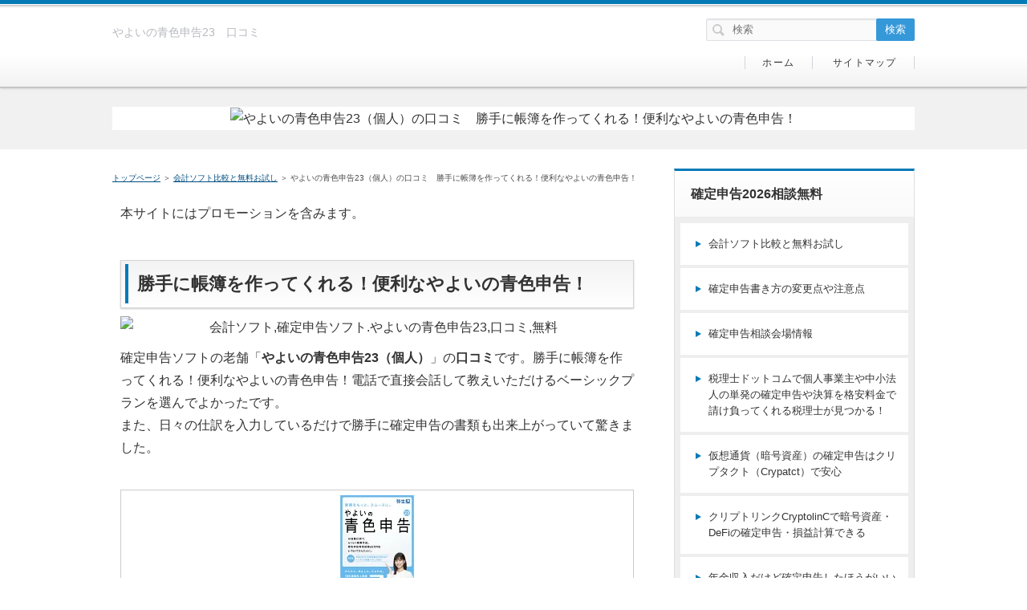

--- FILE ---
content_type: text/html
request_url: https://kakuteisinkoku.x0.com/kaikeisofthikaku/yayoi-aoiro-23-kuchikomi.html
body_size: 23043
content:
<!DOCTYPE html>
<html lang="ja" dir="ltr">
<head>
<meta charset="UTF-8" />
<meta name="viewport" content="width=device-width, initial-scale=1" />
<meta http-equiv="X-UA-Compatible" content="IE=edge" />
<title>やよいの青色申告23（個人）の口コミ　勝手に帳簿を作ってくれる！便利なやよいの青色申告！</title>
<meta name="keywords" content="会計ソフト,確定申告ソフト.やよいの青色申告23,口コミ,無料" />
<meta name="description" content="確定申告ソフトの老舗「やよいの青色申告23（個人）」の口コミです。勝手に帳簿を作ってくれる！便利なやよいの青色申告！電話で直接会話して教えいただけるベーシックプランを選んでよかったです。
また、日々の仕訳を入力しているだけで勝手に確定申告の書類も出来上がっていて驚きました。" />
<link rel="stylesheet" href="../styles.css" type="text/css" />
<link rel="stylesheet" href="../css/textstyles.css" type="text/css" />

<meta name="google-site-verification" content="N0ayPheRj4neVRTzeA5D2edrH4KY0ZdYHR6Apg7oJ-U" />
<script type="text/javascript">
(function(a,b,c,d,e,f,g){
e='//d.nakanohito.jp/ua/uwa.js';
a['UlGlobalObject']=d;a[d]=a[d]||function(){(a[d].q=a[d].q||[]).push(arguments)};
a[d].l=1*new Date();
f=b.createElement(c),g=b.getElementsByTagName(c)[0];
f.async=1;f.src=e;g.parentNode.insertBefore(f,g)
})(window,document,'script','_uao');

_uao('init', '19355372', {oem_id: 7,fpf: true});
_uao('set', 'lg_id', '');
_uao('send', 'pv');
</script>
<!--  ExternalLink Attribute rewrite/ -->
<script type="text/javascript">
function ready(fn) {
  if (document.readyState != 'loading') {
    fn();
  } else if (document.addEventListener) {
    document.addEventListener('DOMContentLoaded', fn);
  } else {
    document.attachEvent('onreadystatechange', function() {
      if (document.readyState != 'loading')
        fn();
    });
  }
}
ready(function() {
  var website = window.location.hostnam;
  var internalLinkRegex = new RegExp('^((((http:\\/\\/|https:\\/\\/)(www\\.)?)?'
  + website
  + ')|(localhost:\\d{4})|(\\/.*))(\\/.*)?$', '');
var anchorEls = document.querySelectorAll('a');
  var anchorElsLength = anchorEls.length;

for (var i = 0; i < anchorElsLength; i++) {
  var anchorEl = anchorEls[i];
  var href = anchorEl.getAttribute('href');
if (!internalLinkRegex.test(href)) {
  anchorEl.setAttribute('target', '_blank');
anchorEl.setAttribute('rel', 'noopener nofollow');
    }
  }
});
</script>
<!--  /ExternalLink Attribute rewrite -->
<script type="text/javascript">
document.oncontextmenu = function () {return false;}
</script>
<!-- Matomo -->
<script type="text/javascript">
  var _paq = window._paq = window._paq || [];
  /* tracker methods like "setCustomDimension" should be called before "trackPageView" */
  _paq.push(['trackPageView']);
  _paq.push(['enableLinkTracking']);
  (function() {
    var u="https://saiyasune.sakura.ne.jp/analytics/";
    _paq.push(['setTrackerUrl', u+'matomo.php']);
    _paq.push(['setSiteId', '24']);
    var d=document, g=d.createElement('script'), s=d.getElementsByTagName('script')[0];
    g.type='text/javascript'; g.async=true; g.src=u+'matomo.js'; s.parentNode.insertBefore(g,s);
  })();
</script>
<!-- End Matomo Code -->
</head>
<body>
<div id="wrapper">

<header>
<div id="top">
<div class="inner">
<h1>やよいの青色申告23　口コミ</h1>

</div>
<input type="checkbox" id="panel" value="" />
<label for="panel" id="topmenubtn">MENU</label>
<div id="topmenubox"><div id="topmenubox-inner">
<div id="searchbox"><form name="search" id="search" method="Get" action="../search.php">
<input type="search" Class="skwd" name="keyword" size="20" placeholder="検索" value="" />
<input type="submit" value="検索" />
</form></div>

<div id="topsubmenu">
<span><a href="../">ホーム</a></span>

<span><a href="../sitemap.html">サイトマップ</a></span>
</div>
</div></div>
</div>
<div id="headerbox">
<div id="header"><img src="../img/header.jpg" alt="やよいの青色申告23（個人）の口コミ　勝手に帳簿を作ってくれる！便利なやよいの青色申告！" /></div>
</div>
</header>
<div id="column2">
<div id="contents">
<div id="layoutbox">
<div id="main">
<div id="siteNavi"><a href="../">トップページ</a> ＞ <a href="../kaikeisofthikaku/">会計ソフト比較と無料お試し</a> ＞ やよいの青色申告23（個人）の口コミ　勝手に帳簿を作ってくれる！便利なやよいの青色申告！</div>

<div id="space1">本サイトにはプロモーションを含みます。
</div>
<article>
<div id="text1">

<h2><span>勝手に帳簿を作ってくれる！便利なやよいの青色申告！</span></h2>
<p class="txt-img" style="text-align:center"><img src="../img/yayoi-aoirosinkoku23.jpg" class="image-center" alt="会計ソフト,確定申告ソフト.やよいの青色申告23,口コミ,無料" /></p>
<p>確定申告ソフトの老舗「<strong>やよいの青色申告23（個人）</strong>」の<strong>口コミ</strong>です。勝手に帳簿を作ってくれる！便利なやよいの青色申告！電話で直接会話して教えいただけるベーシックプランを選んでよかったです。<br />また、日々の仕訳を入力しているだけで勝手に確定申告の書類も出来上がっていて驚きました。</p>
<p>&nbsp;</p>
<table class="ritm col1">
<tr>
<td><p class="rimg"><a href="https://hb.afl.rakuten.co.jp/hgc/g00t3jp3.glvv61ef.g00t3jp3.glvv788c/?pc=http%3A%2F%2Fitem.rakuten.co.jp%2Fyamada-denki%2F2063199011%2F&m=http%3A%2F%2Fm.rakuten.co.jp%2Fyamada-denki%2Fi%2F10572074%2F" rel="noopener" target="_blank"><img src="https://thumbnail.image.rakuten.co.jp/@0_mall/yamada-denki/cabinet/a07000215/2063199011.jpg?_ex=128x128" alt="" /></a></p><p class="rtitle"><a href="https://hb.afl.rakuten.co.jp/hgc/g00t3jp3.glvv61ef.g00t3jp3.glvv788c/?pc=http%3A%2F%2Fitem.rakuten.co.jp%2Fyamada-denki%2F2063199011%2F&m=http%3A%2F%2Fm.rakuten.co.jp%2Fyamada-denki%2Fi%2F10572074%2F" rel="noopener" target="_blank">弥生 やよいの青色申告 23 通常版<br />＜e-Tax、インボイス制度対応＞ YUAS0001</a></p><p style="text-align:center"><img src="../img/review_5.gif" alt="" /></p></td>
</tr></table>
<p>&nbsp;</p>
<p>&nbsp;</p>
<h2><span>やよいの青色申告23の体験談・口コミ</span></h2>
<p>開業する前にインターネットや口コミサイト、同業者の実体験等を調べて、<span class="mky_green">一番サポートが手厚いと感じた弥生シリーズの青色申告</span>を購入しました。</p>
<h3><span>全くの確定申告初心者　ベーシックプランに申し込んだ</span></h3>
<p>家電量販店でソフトを購入したあとはパソコンにすぐ入るので、屋号等を入力すればすぐに利用できました。<br />最初はどこがわからないかもわからないほどの初心者だったのと、初年度は半額だったので3段階の真ん中の<strong>ベーシックプラン</strong>に申し込みました。</p>
<h3><span>電話でも聞ける。サポートを利用しまくり</span></h3>
<p>ベーシックプランでは、やよいの方に<span class="mky_green">メールやチャットで質問することのほかに、電話でも聞くことができます</span>。<br />初心者の私にはこれが大助かりで、まず何をしたらよいか、入力したものはどこに反映されいているのかなど細かいことでもなんでも電話して聞いていました。<br />もちろん、確定申告のことも教えていただきました。</p>
<h3><span>ベーシックプランを選んでよかった</span></h3>
<p>確定申告時期には混んでいて待ち時間もありましたが、メールやチャットで聞いてもヘルプに書いてあることしか返信がなく、少しでも数字や状況が違うとわからなかった私には<span class="mky_green">電話で直接会話して教えいただけるベーシックプランを選んでよかった</span>です。</p>
<h3><span>勝手に確定申告の書類も出来上がっていた</span></h3>
<p>また、日々の仕訳を入力しているだけで勝手に確定申告の書類も出来上がっていて驚きました。</p>
<p>&nbsp;</p>
<p>あんなに不安だったのに、やよいのソフトには本当に助けられています。</p>
<h3><span>やよいの青色申告23のデメリット</span></h3>
<p>デメリットは、確定申告は1月から提出できますが、<span class="mky_red">やよいで新しい確定申告書が提供されるのは1月下旬</span>ということです。<br />どうしても税務署に確認しないといけないこともありますが、1月下旬方作り始めて問い合わせをするともう税務署は混みあっていたりするので、やよいも年内には提供していただけたらなと思います。</p>
<p>&nbsp;</p>
<p>ｂｙぱぺろん、20代、女</p>
<p>&nbsp;</p>
<h3><span>やよいの青色申告23の使用状況</span></h3>
<p>確定申告ソフト名：やよいの青色申告23（個人）<br />何年くらい使用しているか：2年<br />インストールソフトの場合：価格・費用あんしん保守サポート ベーシックプラン 年間13,800円<br />e-taxで電子申告していますか？はい<br />スキャナ要件を満たした証憑の電子化（タイムスタンプ）はできていますか？　はい<br />インボイス対応はできていますか？いいえ</p>
<p>&nbsp;</p>
<p>&nbsp;</p>
<p>&nbsp;</p>
<p>&nbsp;</p>
<h2><span>やよいの青色申告23　ベーシックプランでも電話サポートが使えるのは大きい</span></h2>
<p>さすがは老舗の弥生会計、しっかりしていますよね。製品としての完成度やこなれ感だけでなく、電話サポートが使えるのは大きいです。<br />とにかく確定申告の時期は集中しているので、メールサポートなどは返事が遅くなりがち。すると確定申告の作業がまったく進められない事態になることも良くあります。<br />状況を文字で説明するのが難しい<span class="mky_green">パソコンソフトの問い合わせ・サポートは電話が今のところ一番速く解決できます</span>よね。</p>
<p>&nbsp;</p>
<p>結果的に初めての青色申告、複式簿記の帳簿や決算・損益計算書も必要な青色申告が無事にできたというのは大きいことです。</p>
<h3><span>大手家電量販店などで販売されているパッケージ「やよいの青色申告23」はまだまだ人気</span></h3>
<p>クラウドではない<span class="mky_green">大手家電量販店などで販売されているパッケージ「やよいの青色申告23」はまだまだ人気</span>ですね。<br />特に仕訳の件数が多い場合はクラウドだとデータ反映して再読み込みするまで時間がかかることがあり、パソコンにインストールするソフトの存在意義はまだまだあるようです。</p>
<h3><span>勝手に確定申告の書類も出来上がる</span></h3>
<p>「日々の仕訳を入力しているだけで勝手に確定申告の書類も出来上がっていて」というのもやよいの青色申告23の強みですよね。人間がわざわざ集計作業をする必要はないので、もうエクセルや表計算ソフトには戻れませんよね。</p>
<p>&nbsp;</p>
<p>&nbsp;</p>

</div>
</article>
<h3><span>役立った情報や口コミはSNSでシェアしよう！</span></h3>
<div id="space2" style="text-align:center"><div class="share">

<!-- SHARE TWEETER<img alt="ツイートする" src="./common/img/tweetbutton52x20.png" width="52" height="20" /> -->
<a href="https://twitter.com/share?url=https://kakuteisinkoku.x0.com/" target="_blank" rel="noopener" data-lang="ja" data-size="large" data-hashtags="おすすめ"><img src="../img/tweetbutton52x20.png" alt="ツイートする" /></a>
<!-- SHARE LINE -->
<a href="https://line.naver.jp/R/msg/text/?LINE%E3%81%A7%E9%80%81%E3%82%8B%0D%0Ahttps://kakuteisinkoku.x0.com/" rel="noopener" target="_blank"><img alt="LINEで送る" src="../img/linebutton_20x20.png" width="20" height="20" /></a>
<!-- SHARE hatena -->
<a href="https://b.hatena.ne.jp/entry/https://kakuteisinkoku.x0.com/" class="hatena-bookmark-button" data-hatena-bookmark-title="確定申告いつまで" data-hatena-bookmark-layout="standard-noballoon" data-hatena-bookmark-lang="ja" title="このエントリーをはてなブックマークに追加" rel="nofollow noopener" target="_blank"><img src="../img/button-only@2x.png" alt="このエントリーをはてなブックマークに追加" width="20" height="20" style="border: none;" /></a>

</div>
</div>
<aside><div id="entrylist"><h4><span>関連ページ</span></h4>
<dl>
<div>
<dt><span class="entry_title"><a href="../kaikeisofthikaku/muryousiroiro.html">クラウド確定申告ソフト　無料でどこまでできる？ランキング（白色申告）</a></span></dt>
<dd>確定申告書作成が簡単にできると人気のクラウド確定申告ソフト。無料プランや無料お試しなど手軽なプランも多いですが、無料の場合は機能制限が設けられている場合もあります。実際に無料・お試しでどこまでできるのか？白色申告の場合で比較しました。</dd>
</div>
<div>
<dt><span class="entry_title"><a href="../kaikeisofthikaku/muryouaoiro.html">クラウド確定申告ソフト　無料でどこまでできる？ランキング（青色申告）</a></span></dt>
<dd>青色申告で必要な複式簿記での帳簿作成や確定申告書作成が簡単にできると人気のクラウド確定申告ソフト。無料プランや無料お試しなど手軽なプランも多いですが、無料の場合は機能制限が設けられている場合もあります。実際に無料・お試しでどこまでできるのか？青色申告の場合で比較しました。</dd>
</div>
<div>
<dt><span class="entry_title"><a href="../kaikeisofthikaku/zeimusoudan-moneyforward.html">税理士無料相談ができるマネーフォワードクラウド確定申告</a></span></dt>
<dd>マネーフォワードクラウド確定申告で驚きのサービスが始まりました。なんと確定申告に関する税務のお悩み相談に無料で税理士がチャットで回答してくれる。マネーフォワードユーザーなら追加費用も不要なので、実質無料相談。気になる詳細を解説します。</dd>
</div>
<div>
<dt><span class="entry_title"><a href="../kaikeisofthikaku/moneyforward.html">マネーフォワードクラウド確定申告：とことん自動化が人気の会計ソフト無料お試し情報！</a></span></dt>
<dd>幅広い自動入力と自動仕訳が人気で、個人事業主のシェア伸び率No.1のクラウド会計ソフト、マネーフォワードクラウド確定申告。経理が大幅にスピードアップし、個人事業主の基本機能は無料、中小企業･法人も業界最安値水準。無料でも「お試し」ではなく、「本気で使える」強力な確定申告ソフトです。</dd>
</div>
<div>
<dt><span class="entry_title"><a href="../kaikeisofthikaku/yayoikaikei.html">弥生会計　シェアNo.1のクラウド会計ソフトは「ずっと0円～」</a></span></dt>
<dd>会計ソフトとして定番の弥生は、使い慣れている方も多く、対応している会計士･税理士さんが多いこともあり、クラウド確定申告ソフトの中でもシェアNo.1。やよいの白色申告はずっと0円。青色申告や法人会計は個人事業主や起業を支援するため初年度無償キャンペーンを実施中。</dd>
</div>
<div>
<dt><span class="entry_title"><a href="../kaikeisofthikaku/yayoiーaoirosinkoku-upgrade-muryou-2022.html">やよいの青色申告クラウド　無料アップグレードキャンペーン中</a></span></dt>
<dd>確定申告ソフトの中でも老舗の弥生会計が提供する「やよいの青色申告クラウド」。やよいの白色申告クラウドは「ずっと無料」で人気ですが、確定申告2022にあわせて「やよいの青色申告クラウド」へ、1年間　無料アップグレードキャンペーンを開催しています。</dd>
</div>
<div>
<dt><span class="entry_title"><a href="../kaikeisofthikaku/cloud-hojokin.html">クラウド会計ソフト導入で補助金が出る！？</a></span></dt>
<dd>会計ソフトは近年、非常に発達しています。特に中小規模の法人や個人事業主の方に便利なクラウド会計ソフトは、効率や生産性をアップさせるので、政府からもIT導入補助金が出るようです。</dd>
</div>
<div>
<dt><span class="entry_title"><a href="../kaikeisofthikaku/freee.html">スマホでレシート撮影→自動仕訳で人気No.1会計ソフト　freee（フリー）</a></span></dt>
<dd>スマホでレシート撮影すると自動仕訳してくれ、銀行口座やクレジットカードの情報も自動読み込み･自動仕訳。仮想通過の確定申告にもいち早く対応したクラウド会計ソフトで人気No.1　freee（フリー）のメリット･デメリットを解説します。</dd>
</div>
<div>
<dt><span class="entry_title"><a href="../kaikeisofthikaku/yayoi-siroirosinkoku-kuvhikomi01.html">やよいの白色申告の口コミ　ちょっとした副業の確定申告、白色＆自分でやるなら、やよいの白色申告オンラインで決まり！</a></span></dt>
<dd>ずっと無料で使える確定申告ソフト「やよいの白色申告」の口コミです。ちょっとした副業の確定申告、白色＆自分でやるなら、やよいの白色申告オンラインで決まり！初めての確定申告でも問題なくできました。</dd>
</div>
<div>
<dt><span class="entry_title"><a href="../kaikeisofthikaku/moneyfowardcloud-aoirosinkoku-kuchikomi01.html">マネーフォワードクラウド青色申告の口コミ　初めてでも意外と簡単だった</a></span></dt>
<dd>マネーフォワードクラウド青色申告の口コミです。知名度があり、サポートが充実していそうでスマホアプリも身近なマネーフォワードを試してみました。初めてでも意外と簡単だった。入力した数値が確定申告書のプレビューにすぐ反映されるのは便利。</dd>
</div>
<div>
<dt><span class="entry_title"><a href="../kaikeisofthikaku/freee-aoirosinkoku-kuchikomi01.html">freee会計　青色申告の口コミ　簡単に記入できるが、科目を選びづらい+freee会計(個人　青色申告)</a></span></dt>
<dd>スマホを活用したクラウド確定申告ソフトを日本に定着させたfreee会計　青色申告の口コミです。会計ど素人でも入力していけば形になる　銀行口座自動登録も楽。簡単に記入できるが、科目を選びづらいと感じました。</dd>
</div>
<div>
<dt><span class="entry_title"><a href="../kaikeisofthikaku/saisoku.html">確定申告ソフトに最速で入力する裏技ハック集</a></span></dt>
<dd>確定申告2019の期限目前。確定申告ソフトのbenri機能を使い倒して、最速で経費情報を入力して確定申告書を作成する裏技ハック集です。</dd>
</div>
<div>
<dt><span class="entry_title"><a href="../kaikeisofthikaku/kakuteisinkokusoft-zeirisi.html">確定申告ソフト　税理士からは評判が悪い</a></span></dt>
<dd>会計ソフトは近年、非常に発達しています。しかし、「簡単に使える。簿記や税の知識は不要」というのを売り込むあまり、確定申告や決算まで自力でたどりつけないユーザーから依頼を受ける税理士さんからは評判が悪いようです。</dd>
</div>
</dl>
</div></aside>

</div>

<div id="menu">

<nav>
<div class="menuitem">
<h4>確定申告2026相談無料</h4>
<div class="menubox menulist"><ul id="menu1">
<li><a href="../kaikeisofthikaku/">会計ソフト比較と無料お試し</a></li>
<li><a href="../kakikata/">確定申告書き方の変更点や注意点</a></li>
<li><a href="../soudannkai/">確定申告相談会場情報</a></li>
<li><a href="../kakuyasuzeirisi.html">税理士ドットコムで個人事業主や中小法人の単発の確定申告や決算を格安料金で請け負ってくれる税理士が見つかる！</a></li>
<li><a href="../kasoutuuka-bitcoin-szeikin.html">仮想通貨（暗号資産）の確定申告はクリプタクト（Crypatct）で安心</a></li>
<li><a href="../CryptolinC.html">クリプトリンクCryptolinCで暗号資産・DeFiの確定申告・損益計算できる</a></li>
<li><a href="../nenkin-kakuteisinkoku.html">年金収入だけど確定申告したほうがいいの？○万円の還付金があるかも！？</a></li>
<li><a href="../affiliate-zeikin.html">副業の年収が36万円でも確定申告は必要？簡単に試算できる無料ツール</a></li>
<li><a href="../invoice/">インボイス対応と電子帳簿保存法（電帳法）</a></li>
<li><a href="../syuukyaku/">個人事業主や中小企業の集客・経営効率化に役立つサービス</a></li>
<li><a href="../privacy-policy-operators-info.html">プライバシーポリシー　運営者情報</a></li>
</ul></div>
</div>

</nav>

<div class="title">最新記事</div>
<div class="menubox"><ul id="newEntry">
<li><a href="../soudannkai/nyuujouseiriken-line.html">確定申告の入場整理券を LINE でもらってみた口コミ体験談</a></li>
<li><a href="../kaikeisofthikaku/muryouaoiro.html">クラウド確定申告ソフト　無料でどこまでできる？ランキング（青色申告）</a></li>
<li><a href="../kaikeisofthikaku/muryousiroiro.html">クラウド確定申告ソフト　無料でどこまでできる？ランキング（白色申告）</a></li>
<li><a href="../syuukyaku/stores.html">STORES(ストアーズ）も無料でネットショップ開設できる！</a></li>
<li><a href="../syuukyaku/moneyfoward-payforbusiness.html">与信審査なしのクレジットカード「マネーフォワードビジネスカード」は設立3年目までの法人や個人事業主におすすめ</a></li>

</ul></div>

</div>

</div>
</div>
</div>

<div id="pagetop"><a href="#wrapper">トップへ戻る</a></div>
<footer id="footer">

<div class="inner">
<span><a href="../sitemap.html">サイトマップ</a></span>

<small>Copyright &copy; 2026 確定申告2025いつからいつまで？確定申告は税理士に相談か会計ソフトフリーAll Rights Reserved.</small>
   
</div>

</footer>

</div>
</body>
</html>